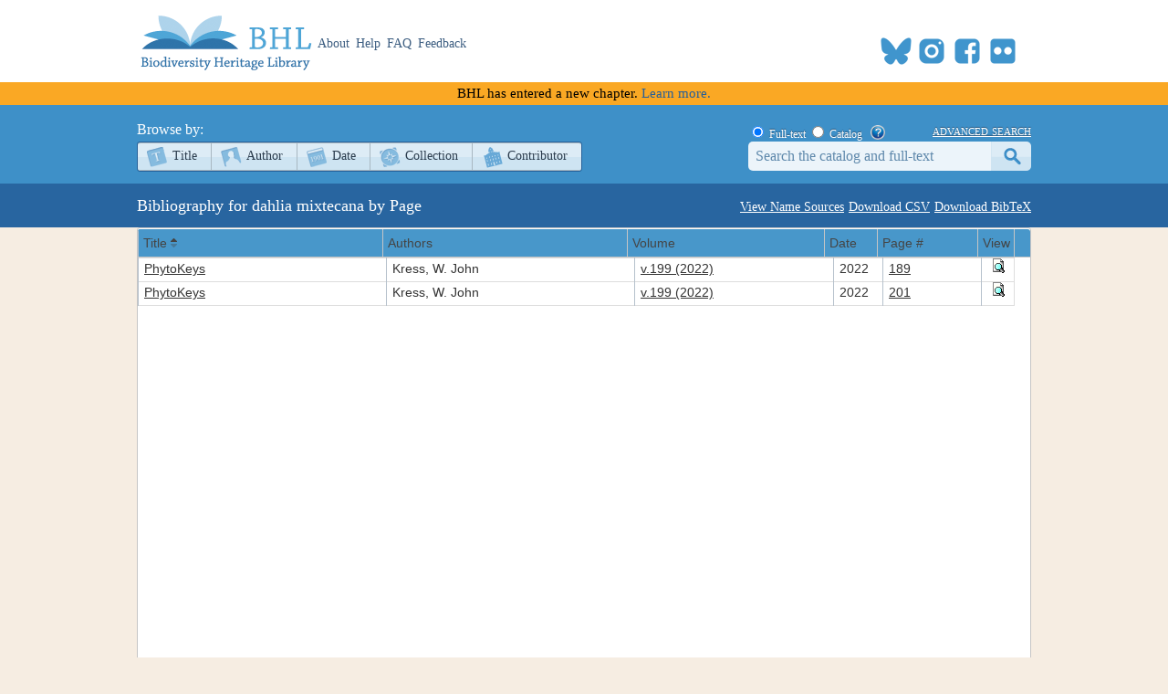

--- FILE ---
content_type: text/xml; charset=utf-8
request_url: https://www.biodiversitylibrary.org/namelist/?name=dahlia+mixtecana&_search=false&nd=1769346719619&rows=200&page=1&sidx=ShortTitle&sord=asc
body_size: 1056
content:
<?xml version ="1.0" encoding="utf-8"?><rows><page>1</page><total>1</total><records>2</records><row id='210913'><cell> <![CDATA[<a title="Info" href="/bibliography/210913">PhytoKeys</a>]]> </cell><cell> <![CDATA[Kress, W. John]]> </cell><cell> <![CDATA[<a title="View Book" href="/item/342477">v.199 (2022)</a>]]> </cell><cell> 2022 </cell><cell> <![CDATA[<a title="View Page" href="/page/64677318">189</a>]]> </cell><cell> <![CDATA[<a title="Preview Page" href="#" onclick="showPreview(64677318);"><img src="/images/view_page.gif" alt="Preview Page"></a>]]> </cell></row><row id='210913'><cell> <![CDATA[<a title="Info" href="/bibliography/210913">PhytoKeys</a>]]> </cell><cell> <![CDATA[Kress, W. John]]> </cell><cell> <![CDATA[<a title="View Book" href="/item/342477">v.199 (2022)</a>]]> </cell><cell> 2022 </cell><cell> <![CDATA[<a title="View Page" href="/page/64677330">201</a>]]> </cell><cell> <![CDATA[<a title="Preview Page" href="#" onclick="showPreview(64677330);"><img src="/images/view_page.gif" alt="Preview Page"></a>]]> </cell></row></rows>